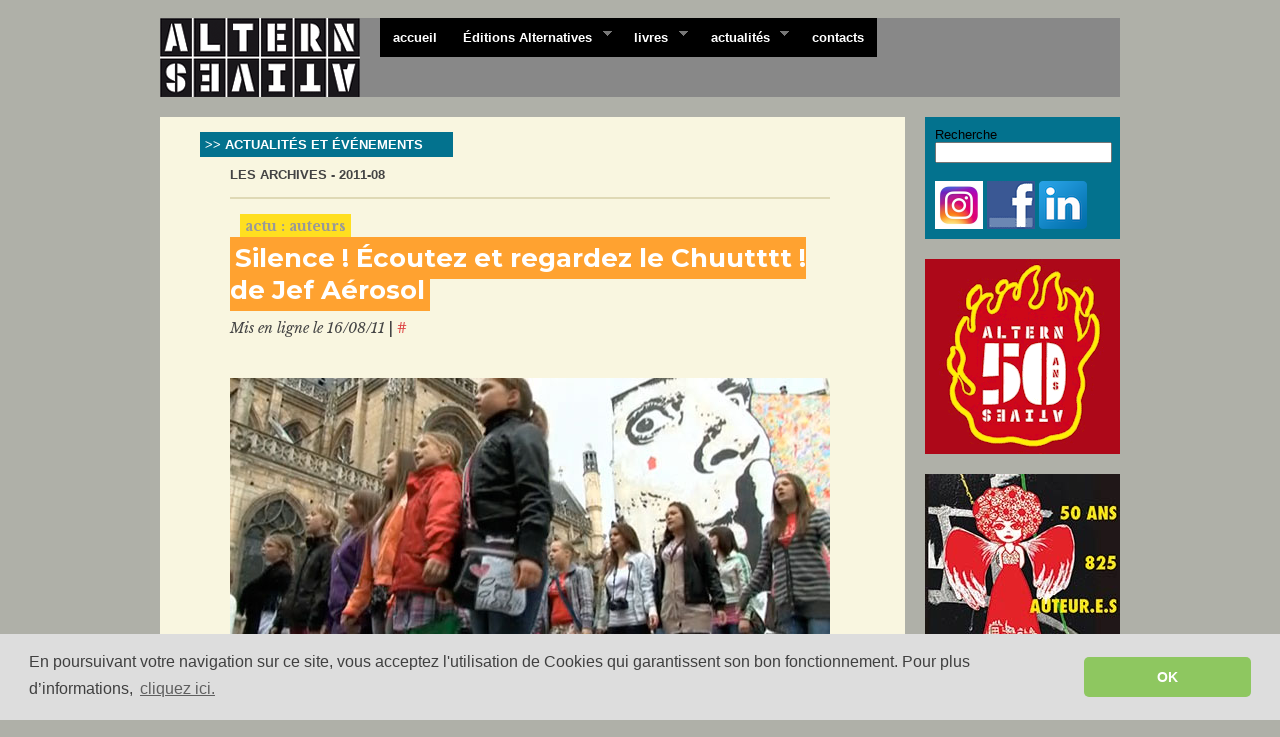

--- FILE ---
content_type: text/html
request_url: https://www.editionsalternatives.com/site.php?type=N&mois=2011-08&stype=1
body_size: 5163
content:
<!DOCTYPE html PUBLIC "-//W3C//DTD XHTML 1.0 Strict//EN" "https://www.w3.org/TR/xhtml1/DTD/xhtml1-strict.dtd">
<html xmlns="https://www.w3.org/1999/xhtml">

	<head>
		<meta http-equiv="Content-Type" content="text/html; charset=ISO-8859-1" />
		<title> actualités archives | Editions Alternatives</title>
		
				
		<link href='https://fonts.googleapis.com/css?family=Montserrat:400,700' rel='stylesheet' type='text/css'>
		<link href='https://fonts.googleapis.com/css?family=Libre+Baskerville:400,400italic,700' rel='stylesheet' type='text/css'>
		
		<link rel="stylesheet" type="text/css" media="screen" href="https://www.editionsalternatives.com/tournant/css/superfish.css" />
		<link rel="stylesheet" type="text/css" media="screen" href="https://www.editionsalternatives.com/tournant/css/superfish-navbar.css" />
		<link rel="stylesheet" type="text/css" media="screen" href="https://www.editionsalternatives.com/peaux/alternatives2009/css/alt202505a.css" />
		<link rel="stylesheet" type="text/css" href="https://www.editionsalternatives.com/js/jquery/fancybox/jquery.fancybox-1.3.4.css" media="screen" />
				<link rel="stylesheet" type="text/css" media="screen" href="https://www.editionsalternatives.com/peaux/alternatives2009/css/mosaic_tournant.css" />
				<script type="text/javascript" src="https://www.editionsalternatives.com/js/jquery/jquery-1.5.2.min.js"></script>
		<script type="text/javascript" src="https://www.editionsalternatives.com/js/jquery/hoverIntent.js"></script>
		<script type="text/javascript" src="https://www.editionsalternatives.com/js/jquery/superfish.js"></script>
				<script type="text/javascript" src="https://www.editionsalternatives.com/js/jquery/jcycle/jquery.cycle.min.js"></script>
		<script type="text/javascript" src="https://www.editionsalternatives.com/js/jquery/mosaic.1.0.1.min.js"></script>		
				<script type="text/javascript" src="https://www.editionsalternatives.com/js/jquery/fancybox/jquery.fancybox-1.3.4.pack.js"></script>		
		<link rel="icon" href="/favicon.png" type="image/png" />
		<link rel="shortcut icon" href="/favicon.ico" />
		<link rel="alternate" type="application/rss+xml" title="Editions Alternatives - RSS" href="https://www.editionsalternatives.com/rss/" />
		
		<script type="text/javascript">
		// <![CDATA[

		// initialise plugins
	    $(document).ready(function(){ 
	    
	    	// Ouverture dans une nouvelle fenêtre
			$('a.new-window').click(function(){
				window.open(this.href);
				return false;
			});
			
			// Ouverture dans une nouvelle fenêtre
			$('a.urlexterne').click(function(){
				window.open(this.href);
				return false;
			});
	    
			// Annonce plus - vision du contenu au passage sur le titre
			$("#credits span").hide();
			$("#credits em").hide();
			$("#credits strong").toggle(
				function(){
					$("#credits span").slideDown(500);
				},
				function(){
					$("#credits span").slideUp(500);
			});

			
	    	// Menu SuperFish
	        $("ul.sf-menu").superfish({ 
	            pathClass:  'current' 
	        }); 
	        	        
	        			
			    $('div.slideshow').cycle({
					fx: 'fade',
					speed: 800,
					timeout: 8000,
					pager: 1,
					prev: '#slideshow-prev', 
					next: '#slideshow-next', 
					pagerAnchorBuilder: function(i) {
						return $('div.slideshow-pager a:eq(' + i + ')');
			    	}
				});			
				
				$('#slideshow-pause').toggle( 
				      function () {
				      	$('div.slideshow').cycle('pause'); 
				      }, 
				      function () {
				      	$('div.slideshow').cycle('resume'); 
				      }
				);

				$('.bar2').mosaic({
					animation	:	'slide'		//fade or slide
				});
			
						
			
		});
	    
		// ]]>
		</script>

		<script type="text/javascript" src="swfobject.js"></script>
		
				
		
		<!-- https://cookieconsent.insites.com/ -->
		<!-- https://www.cookiechoices.org -->
		<link rel="stylesheet" type="text/css" href="//cdnjs.cloudflare.com/ajax/libs/cookieconsent2/3.1.0/cookieconsent.min.css" />
		<script src="//cdnjs.cloudflare.com/ajax/libs/cookieconsent2/3.1.0/cookieconsent.min.js"></script>
		<script>
		window.addEventListener("load", function(){
		window.cookieconsent.initialise({
		  "palette": {
			"popup": {
			  "background": "#dddddd",
			  "text": "#404040"
			},
			"button": {
				"background": "#8ec760",
				"text": "#ffffff"
			}
		  },
		  "theme": "classic",
		  "content": {
			"message": " En poursuivant votre navigation sur ce site, vous acceptez l'utilisation de Cookies qui garantissent son bon fonctionnement. Pour plus d’informations, ",  
			"dismiss": "OK",
			"link": "cliquez ici.",
			"href": "https://www.editionsalternatives.com/site.php?type=P&id=2085"
		}
		})});
		</script>
		
		
	</head>

<!-- Page Modele :  -->
<!-- ################################################### -->
	
	<body>
		<div id="main">


		<div id="header">
		
			<div id="headerimg">
				<h1><a href="https://www.editionsalternatives.com/" title="Editions Alternatives"><span>Editions Alternatives</span></a></h1>
			</div>
		
			<div id="menu">
				<ul class="sf-menu sf-navbar">
				
					<li>
						<a href="https://www.editionsalternatives.com/">accueil</a>
					</li>	
					<li>
						<a href="https://www.editionsalternatives.com/site.php?type=P&amp;id=13">Éditions Alternatives</a>
						<ul>
							<li><a href="https://www.editionsalternatives.com/site.php?type=P&amp;id=13">pr&eacute;sentation</a></li>
							<li><a href="https://www.editionsalternatives.com/site.php?type=P&amp;id=319">la petite histoire</a></li>
							<li><a href="https://www.editionsalternatives.com/site.php?type=P&amp;id=16">international rights</a></li>
							<li><a href="https://www.editionsalternatives.com/site.php?type=P&amp;id=5">mentions légales</a></li>
						</ul>
					</li>
					<li>
						<a href="https://www.editionsalternatives.com/site.php?type=P&amp;id=8">livres</a>
						<ul>
							<li><a href="https://www.editionsalternatives.com/site.php?type=P&amp;id=10">nouveaut&eacute;s</a></li>
							<li><a href="https://www.editionsalternatives.com/site.php?type=P&amp;id=11">à paraître</a></li>						
							<li><a href="https://www.editionsalternatives.com/site.php?type=P&amp;id=12">th&eacute;matiques</a></li>
							<li><a href="https://www.editionsalternatives.com/site.php?type=P&amp;id=8">index des titres</a></li>
							<li><a href="https://www.editionsalternatives.com/site.php?type=P&amp;id=1240">archives</a></li>
							<li><a href="https://www.editionsalternatives.com/site.php?type=P&amp;id=9">auteurs</a></li>								
						</ul>
					</li>								
					<li>
						<a href="https://www.editionsalternatives.com/site.php?type=N">actualités</a>
						<ul>
							<li><a href="https://www.editionsalternatives.com/site.php?type=N">toutes</a></li>
							<li><a href="https://www.editionsalternatives.com/site.php?type=N&amp;stype=1">auteurs</a></li>
							<li><a href="https://www.editionsalternatives.com/site.php?type=N&amp;stype=6">librairies</a></li>
							<li><a href="https://www.editionsalternatives.com/site.php?type=N&amp;stype=2">presse</a></li>
							<li><a href="https://www.editionsalternatives.com/site.php?type=N&amp;stype=3">t&eacute;l&eacute;vision / radio</a></li>
							<li><a href="https://www.editionsalternatives.com/site.php?type=N&amp;stype=4">web</a></li>
							<li><a href="https://www.editionsalternatives.com/site.php?type=N&amp;stype=5">divers</a></li>
						</ul>
					</li>			
					<li>
						<a href="https://www.editionsalternatives.com/site.php?type=P&amp;id=15">contacts</a>
					</li>	
				</ul>
				
			</div>

			<div class="clear"></div>
		
		</div>
		
			
			<div id="centre">


							<div id="principal">
			


<div id="bigwhite">


<!-- Centre rubrique page -->

<a href="site.php?type=N" class="rubrique">&gt;&gt; ACTUALITÉS ET ÉVÉNEMENTS</a><br />
&nbsp;<br />


<div id="lesnews">

<span class="pa_titre"><b>
LES ARCHIVES - 2011-08</b><br /></span>

&nbsp;<br />


<!-- #EFD1D1 -->


<!-- NEWS -->

<div class="postun news453"><span class="type">actu : auteurs</span><br /><h2><span><a href="site.php?type=N&amp;id=453" class="news_titre">Silence ! Écoutez et regardez le Chuutttt ! de Jef Aérosol</a></span></h2><span class="news_navig"><em>Mis en ligne le 16/08/11</em> | <a href="site.php?type=N&amp;id=453" alt="permalien" title="permalien"> # </a> </span><br />&nbsp;<br /><span class="news_texte"><p><img src="images/1125.jpg" width="600" height="330" alt="Chuutt!1" /></p>
<p><img src="images/1126.jpg" width="600" height="331" alt="Chuutt!2" /></p>
<p>On vous avez d&eacute;j&agrave; parl&eacute; du projet dingue <a href="site.php?type=N&amp;id=440">Jef Aérosol fait Chuuutttt !</a>. L'auteur de <strong><em><a href="site.php?type=P&amp;id=502">V.I.P. - Very Important Pochoirs</a></em></strong>, pr&eacute;sent &eacute;galement dans notre ouvrage <em><strong><a href="site.php?type=P&amp;id=1041">Le &nbsp;Street Art Stencil Book</a></strong></em>, qui sort en librairie le 6 octobre 2011, explique sa d&eacute;marche dans une vid&eacute;o jubilatoire&nbsp;: <a href="http://vimeo.com/26976094" class="urlexterne" rel="external" >Chuutttt&nbsp;! le film</a>. R&eacute;galez-vous&nbsp;!</p>
<p><img src="images/1127.jpg" width="285" height="321" alt="Chuutt!3" /> &nbsp; &nbsp; &nbsp; <img src="images/1128.jpg" width="285" height="322" alt="Chuutt!4" /></p>
<p><img src="images/1129.jpg" width="600" height="327" alt="Chuutt!5" /></p></span><br /></div>
<div class="postun news452"><span class="type">actu : auteurs</span><br /><h2><span><a href="site.php?type=N&amp;id=452" class="news_titre">JR est partout !</a></span></h2><span class="news_navig"><em>Mis en ligne le 05/08/11</em> | <a href="site.php?type=N&amp;id=452" alt="permalien" title="permalien"> # </a> </span><br />&nbsp;<br /><span class="news_texte"><p><img src="images/1121.jpg" width="600" height="310" alt="Arto 2" /></p>
<p><a href="site.php?type=P&amp;id=636">JR</a> est un des artistes urbains les plus renomm&eacute;e du moment. Alternatives est tr&egrave;s fier de l'avoir &agrave; son catalogue depuis ses d&eacute;buts (voir <a href="site.php?type=P&amp;id=483">2006</a>).<br /><strong><em><a href="site.php?type=P&amp;id=1035">Artocratie en Tunisie</a></em></strong> est une des composantes se son &ldquo;artivisme&rdquo; actuel. Pour vous faire une petite id&eacute;e de l'aventure qu'il a partag&eacute; en Tunisie, regardez la vid&eacute;o produite par &Eacute;mile Abinal &agrave; ce sujet&nbsp;: <a href="http://www.youtube.com/watch?v=_BQIpdJg5Bs&amp;feature=relmfu" class="urlexterne" rel="external" >Arto en Tunisie-la vid&eacute;o</a>.</p>
<p><img src="images/1123.jpg" width="600" height="303" alt="Arto 4" /><img src="images/1122.jpg" width="600" height="309" alt="Arto 3" /><img src="images/1124.jpg" width="600" height="305" alt="Arto 4" /></p>
<p><br />Il s'agit du premier volet de son projet <a href="http://www.youtube.com/watch?v=4T1sEMhwEJA&amp;feature=youtu.be" class="urlexterne" rel="external" >Inside Out</a> dont fait partie l'exp&eacute;rience r&eacute;alis&eacute;e au <a href="http://www.insideoutproject.net/pompidou" class="urlexterne" rel="external" >Centre Pompidou</a> &agrave; Paris, ou celle de <a href="http://www.youtube.com/watch?v=EDWGPcSNP9w" class="urlexterne" rel="external" >Tokyo</a>, avec, en bonus la meilleure mani&egrave;re de faire votre <a href="http://www.dailymotion.com/video/xin90i_inside-out-project_webcam" class="urlexterne" rel="external" >Inside Out tout seul</a>&nbsp;!</p></span><br /></div>




	

	<div class="archives">
		<b>archives 
		 - AUTEURS		:</b><br />
		&gt; 2025 : <a href="site.php?type=N&amp;mois=2025-06&amp;stype=1" ><b>juin</b></a> - <a href="site.php?type=N&amp;mois=2025-05&amp;stype=1" ><b>mai</b></a> - <a href="site.php?type=N&amp;mois=2025-01&amp;stype=1" ><b>janv.</b></a><br />&gt; 2024 : <a href="site.php?type=N&amp;mois=2024-12&amp;stype=1" ><b>déc.</b></a> - <a href="site.php?type=N&amp;mois=2024-11&amp;stype=1" ><b>nov.</b></a> - <a href="site.php?type=N&amp;mois=2024-09&amp;stype=1" ><b>sept.</b></a> - <a href="site.php?type=N&amp;mois=2024-07&amp;stype=1" ><b>juil.</b></a> - <a href="site.php?type=N&amp;mois=2024-06&amp;stype=1" ><b>juin</b></a> - <a href="site.php?type=N&amp;mois=2024-05&amp;stype=1" ><b>mai</b></a> - <a href="site.php?type=N&amp;mois=2024-02&amp;stype=1" ><b>fév.</b></a><br />&gt; 2023 : <a href="site.php?type=N&amp;mois=2023-10&amp;stype=1" ><b>oct.</b></a> - <a href="site.php?type=N&amp;mois=2023-06&amp;stype=1" ><b>juin</b></a> - <a href="site.php?type=N&amp;mois=2023-05&amp;stype=1" ><b>mai</b></a> - <a href="site.php?type=N&amp;mois=2023-04&amp;stype=1" ><b>avril</b></a> - <a href="site.php?type=N&amp;mois=2023-01&amp;stype=1" ><b>janv.</b></a><br />&gt; 2022 : <a href="site.php?type=N&amp;mois=2022-12&amp;stype=1" ><b>déc.</b></a> - <a href="site.php?type=N&amp;mois=2022-11&amp;stype=1" ><b>nov.</b></a> - <a href="site.php?type=N&amp;mois=2022-10&amp;stype=1" ><b>oct.</b></a> - <a href="site.php?type=N&amp;mois=2022-05&amp;stype=1" ><b>mai</b></a> - <a href="site.php?type=N&amp;mois=2022-01&amp;stype=1" ><b>janv.</b></a><br />&gt; 2021 : <a href="site.php?type=N&amp;mois=2021-11&amp;stype=1" ><b>nov.</b></a> - <a href="site.php?type=N&amp;mois=2021-10&amp;stype=1" ><b>oct.</b></a> - <a href="site.php?type=N&amp;mois=2021-07&amp;stype=1" ><b>juil.</b></a> - <a href="site.php?type=N&amp;mois=2021-06&amp;stype=1" ><b>juin</b></a> - <a href="site.php?type=N&amp;mois=2021-03&amp;stype=1" ><b>mars</b></a> - <a href="site.php?type=N&amp;mois=2021-02&amp;stype=1" ><b>fév.</b></a> - <a href="site.php?type=N&amp;mois=2021-01&amp;stype=1" ><b>janv.</b></a><br />		<br />
        > <a href="https://www.editionsalternatives.com/site.php?type=N&amp;id=1"><strong>Les archives de tous types depuis 2016</strong></a><br /><br />
		> <a href="https://www.editionsalternatives.com/site.php?type=N"><strong>TOUTES les ACTUALITES et TOUS les ÉVÉNEMENTS</strong></a><br />		
			</div>	

</div>


</div>


				</div>
			
				
								
				<div id="sidebar">
				
					<div id="side_utilitaires">
					<form method="post" action="site.php?type=R&amp;id=0" id="form_recherche">
					<p>
					Recherche<br />
					<input name="recherche" type="text" class="search" value=""></input><br />
					<!-- input name="ok" type="image" src="https://www.editionsalternatives.com/peaux/horscircuits/images/ok.gif"></input><br / -->
					</p>
					</form>
					<br />
					<a href="https://www.instagram.com/editionsalternatives/" class="new-window"><img src="./peaux/alternatives2009/images/social/instagram2016_48.png" class="social_call" alt="Les Editions Alternatives sur Instagram" title="Les Editions Alternatives sur Instagram" /></a>
					<a href="https://www.facebook.com/alternatives.editions" class="new-window"><img src="./peaux/alternatives2009/images/social/facebook_48.gif" class="social_call" alt="Notre page Facebook" title="Notre page Facebook" /></a>
					<a href="https://www.linkedin.com/company/editions-alternatives/" class="new-window"><img src="./peaux/alternatives2009/images/social/linkedin_48.png" class="social_call" alt="Suivez nous sur LinkedIn" title="Suivez nous sur LinkedIn" /></a><br />
					</div>
 				
					<div id="side_appel2">
					<a href="site.php?type=N&id=1929"><img src="/peaux/alternatives2009/images/alternatives-50-ans-appel.png" alt="Alternatives - 50 ans" /></a>		
					</div>
				
					<div id="side_appel1">
					<a href="https://www.editionsalternatives.com/site.php?type=N&id=1995" class="urlexterne" rel="external" ><img src="images/4314.jpg" width="195" height="196" alt="Cabochon 50/825" /></a>					<!-- a href="site.php?type=P&amp;id=7"><img src="tournant/_appels/alt_artculinaire.jpg" alt="..." /></a -->	
					<!-- img src="https://www.editionsalternatives.com/images/928.jpg" alt="Bonne Année 2011" / -->		
					</div>
					
					<div id="side_nouveautes">
					
										
					<h4>TOP TEN DE NOS MEILLEURES VENTES 
DE DÉCEMBRE EN LIBRAIRIE 
</h4><ul>
<li><a href="site.php?type=P&amp;id=2368"><img src="./peaux/alternatives2009/images/top10_01" alt="(1)" /> À l’école de la fermentation</a></li>
<li><a href="site.php?type=P&amp;id=2383"><img src="./peaux/alternatives2009/images/top10_02" alt="(2)" /> Rues parisiennes</a></li>
<li><a href="site.php?type=P&amp;id=2369"><img src="./peaux/alternatives2009/images/top10_03" alt="(3)" /> Mes recettes IG bas <br />
avec 5 ingrédients max !</a></li>
<li><a href="site.php?type=P&amp;id=2263"><img src="./peaux/alternatives2009/images/top10_04" alt="(4)" /> Anthologie du street art</a></li>
<li><a href="site.php?type=P&amp;id=2171"><img src="./peaux/alternatives2009/images/top10_05" alt="(5)" /> Levain</a></li>
<li><a href="site.php?type=P&amp;id=2346"><img src="./peaux/alternatives2009/images/top10_06" alt="(6)" /> Mes super pains au levain</a></li>
<li><a href="site.php?type=P&amp;id=1006"><img src="./peaux/alternatives2009/images/top10_07" alt="(7)" /> Guerre et Spray</a></li>
<li><a href="site.php?type=P&amp;id=2371"><img src="./peaux/alternatives2009/images/top10_08" alt="(8)" /> Art du minuscule (L')</a></li>
<li><a href="site.php?type=P&amp;id=2290"><img src="./peaux/alternatives2009/images/top10_09" alt="(9)" /> Tour des matériaux d'une maison écologique (Le)</a></li>
<li><a href="site.php?type=P&amp;id=2341"><img src="./peaux/alternatives2009/images/top10_10" alt="(10)" /> Ma pâtisserie sans gluten <br />
ni lactose</a></li>
</ul>					
					
					</div>
					
					
					
				</div>
				
								
				<div class="clear"></div>

				
			</div>
			
			
			
			<div id="bas">
			
				<div class="col first">
					<h4><a href="https://www.editionsalternatives.com/site.php">Éditions Alternatives</a></h4>
					<ul>
						<li><a href="https://www.editionsalternatives.com/site.php?type=P&amp;id=15"><strong>contact</strong></a></li>
						<!-- li><a href="https://editionsalternatives.com/catalogue/2012/" class="urlexterne"><strong>catalogue 2012</strong></a></li -->
						
						<li><a href="https://www.editionsalternatives.com/site.php?type=P&amp;id=13">pr&eacute;sentation</a></li>
						<li><a href="https://www.editionsalternatives.com/site.php?type=P&amp;id=319">la petite histoire</a></li>
						<!-- li><a href="https://www.editionsalternatives.com/site.php?type=P&amp;id=319">foreign rights</a></li-->
						<li><a href="https://www.editionsalternatives.com/site.php?type=P&amp;id=16">international rights</a></li>  
						<li><a href="https://www.editionsalternatives.com/site.php?type=P&amp;id=5">mentions légales</a></li>
					</ul>
				</div>
			  
				<div class="col">
					<h4><a href="https://www.editionsalternatives.com/site.php?type=P&amp;id=8">livres</a></h4>
					<ul>
						<li><a href="https://www.editionsalternatives.com/site.php?type=P&amp;id=10">nouveautes</a></li>
						<li><a href="https://www.editionsalternatives.com/site.php?type=P&amp;id=11">à paraître</a></li>						
						<li><a href="https://www.editionsalternatives.com/site.php?type=P&amp;id=12">th&eacute;matiques</a></li>
						<li><a href="https://www.editionsalternatives.com/site.php?type=P&amp;id=8">index des titres</a></li>
						<li><a href="https://www.editionsalternatives.com/site.php?type=P&amp;id=1240">archives des titres</a></li>
						<li><a href="https://www.editionsalternatives.com/site.php?type=P&amp;id=491">nos parutions depuis 1975</a></li>
						<li><a href="https://www.editionsalternatives.com/site.php?type=P&amp;id=9">auteurs</a></li>							
					</ul>
				</div>
				
				<div class="col">
					<h4><a href="https://www.editionsalternatives.com/site.php?type=N">actualités</a></h4>
					<ul>
						<li><a href="https://www.editionsalternatives.com/site.php?type=N&amp;stype=1">auteurs</a></li>
						<li><a href="https://www.editionsalternatives.com/site.php?type=N&amp;stype=2">presse</a></li>
						<li><a href="https://www.editionsalternatives.com/site.php?type=N&amp;stype=3">t&eacute;l&eacute;vision / radio</a></li>
						<li><a href="https://www.editionsalternatives.com/site.php?type=N&amp;stype=4">web</a></li>
						<li><a href="https://www.editionsalternatives.com/site.php?type=N&amp;stype=5">divers</a></li>
					</ul>
				</div>	
										
				<div class="col">
					<h4>plus</h4>
					<ul>
						<li><a href="https://www.editionsalternatives.com/site.php?type=P&amp;id=334">recherche</a></li>
						<li><a href="https://www.instagram.com/editionsalternatives/" class="new-window">instagram</a></li>
						<li><a href="https://www.facebook.com/alternatives.editions" class="new-window">facebook</a></li>
						<li><a href="https://www.linkedin.com/company/editions-alternatives/" class="new-window">linkedin</a></li>
						<li><a href="https://www.editionsalternatives.com/rss/" class="new-window">flux RSS</a></li>
					</ul>
				</div>	
				
				<div class="clear"></div>
			
			</div>
			
			<div id="credits">
				<span><b><a href="https://www.omer.mobi/" class="urlexterne">Omer Pesquer / conception + design + réalisation Web</a></b><br />
				<i>( proposition graphique initiale : <a href="https://www.i-c-i.net/" class="urlexterne">Jean-Jacques Tachdjian</a> )</i><br /></span>
				<strong>WWW credits</strong><br /> 
			</div>
			
		</div>
		
		
		
<script type="text/javascript">
var gaJsHost = (("https:" == document.location.protocol) ? "https://ssl." : "https://www.");
document.write(unescape("%3Cscript src='" + gaJsHost + "google-analytics.com/ga.js' type='text/javascript'%3E%3C/script%3E"));
</script>
<script type="text/javascript">
try {
var pageTracker = _gat._getTracker("UA-10805335-1");
pageTracker._trackPageview();
} catch(err) {}</script>
	
	
	</body>
	
</html>

